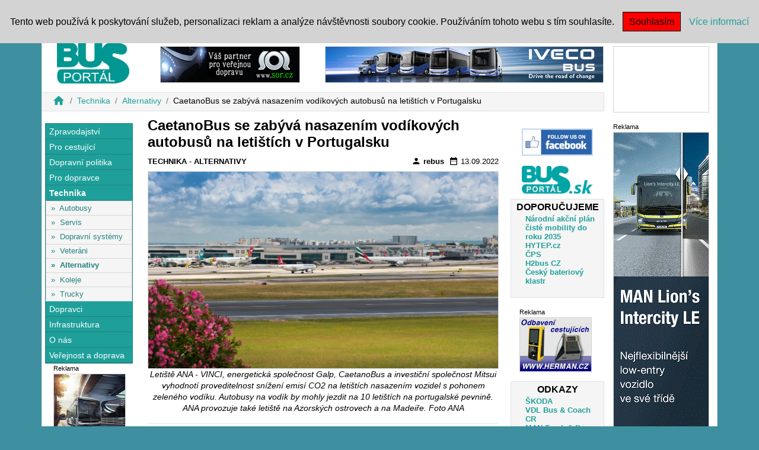

--- FILE ---
content_type: text/html; charset=utf-8
request_url: https://busportal.cz/clanek/caetanobus-se-zabyva-nasazenim-vodikovych-autobusu-na-letistich-v-portugalsku-18601
body_size: 7290
content:
<!DOCTYPE html>
<html lang="cs">
<head>
	<!-- Google Tag Manager -->
	<script>
		( function(w,d,s,l,i){ w[l]=w[l]||[];w[l].push({ 'gtm.start':
		new Date().getTime(),event:'gtm.js'});var f=d.getElementsByTagName(s)[0],
		j=d.createElement(s),dl=l!='dataLayer'?'&l='+l:'';j.async=true;j.src=
		'https://www.googletagmanager.com/gtm.js?id='+i+dl;f.parentNode.insertBefore(j,f);
		})( window,document,'script','dataLayer','GTM-NWKW32H' );
	</script>
	<!-- End Google Tag Manager -->

	<meta charset="utf-8">
	<title>Busportal</title>
	<meta name="author" content="ČSAD SVT Praha">
	<meta name="description" content="Technika, Alternativy">
	<meta name="keywords" content="news,new,zprávy,bus,svt,Busportal,busportal,Portal,portal">
	<meta name="robots" content="index, follow">
	<meta name="viewport" content="width=device-width, initial-scale=1">
		<meta property="og:url" content="https://busportal.cz/clanek/caetanobus-se-zabyva-nasazenim-vodikovych-autobusu-na-letistich-v-portugalsku-18601">
	<meta property="og:type" content="article">
	<meta property="og:title" content="CaetanoBus se zabývá nasazením vodíkových autobusů na letištích v Portugalsku">
	<meta property="og:description" content="Technika, Alternativy">
	<meta property="og:image" content="https://busportal.cz/images/stories/2022/18601_ana-vinci-galp-caetanobus-mitsui-1920x1080.png">
	<link rel="stylesheet" href="https://stackpath.bootstrapcdn.com/bootstrap/4.4.1/css/bootstrap.min.css" integrity="sha384-Vkoo8x4CGsO3+Hhxv8T/Q5PaXtkKtu6ug5TOeNV6gBiFeWPGFN9MuhOf23Q9Ifjh" crossorigin="anonymous">
	<link href="https://fonts.googleapis.com/icon?family=Material+Icons" rel="stylesheet">
	<link rel="stylesheet" href="/nette/www/css/picEyes.css?v=4">
	<link rel="stylesheet" href="/nette/www/css/style.css?v=4">
	<script src="/nette/www/js/jquery-3.4.1.min.js"></script>
	<script src="https://code.jquery.com/ui/1.12.1/jquery-ui.js"></script>
	<script src="/nette/www/js/jquery.sticky-kit.min.js"></script>
	<script src="/nette/www/js/bootstrap.js"></script>
	<script src="/nette/www/js/netteForms.min.js"></script>
	<script src="/nette/www/js/nette.ajax.js"></script>
	<script src="/nette/www/js/jquery.picEyes.js"></script>
	<script src="/nette/www/js/main.js"></script>
</head>

	<body 		style="background-color: #3E8F9F"
			>
		<div id="box-link"></div>

		<div id="fb-root"></div>
	<script async defer crossorigin="anonymous" src="https://connect.facebook.net/cs_CZ/sdk.js#xfbml=1&version=v10.0" nonce="uPetEBJq"></script>
	<div id="header" class="container fixed-top">
		<nav id="main-menu" class="navbar navbar-expand-lg navbar-light">
			<button class="navbar-toggler" type="button" data-toggle="collapse" data-target="#navbar" aria-controls="navbar" aria-expanded="false" aria-label="Toggle navigation">
				<span class="navbar-toggler-icon"></span>
			</button>

			<div class="collapse navbar-collapse" id="navbar">
				<ul class="navbar-nav mr-auto">
						<li class="nav-item first-item">
							<a  title="Zprávy" class="nav-link text-uppercase" style="font-size: 0.8rem;" href="/kategorie/zpravy">Zprávy</a>
						</li>
						<li class="nav-item">
							<a  title="Jízdní řády" class="nav-link text-uppercase" style="font-size: 0.8rem;" href="/kategorie/pro-cestujici">Jízdní řády</a>
						</li>
						<li class="nav-item">
							<a  title="MHD, IDS" class="nav-link text-uppercase" style="font-size: 0.8rem;" href="/kategorie/mhd-a-ids">MHD, IDS</a>
						</li>
						<li class="nav-item">
							<a  title="Busy" class="nav-link text-uppercase" style="font-size: 0.8rem;" href="/kategorie/autobusy">Busy</a>
						</li>
						<li class="nav-item">
							<a  title="Servis" class="nav-link text-uppercase" style="font-size: 0.8rem;" href="/kategorie/servis">Servis</a>
						</li>
						<li class="nav-item">
							<a  title="Alternativy" class="nav-link text-uppercase" style="font-size: 0.8rem;" href="/kategorie/alternativy">Alternativy</a>
						</li>
						<li class="nav-item">
							<a  title="Veteráni" class="nav-link text-uppercase" style="font-size: 0.8rem;" href="/kategorie/veterani">Veteráni</a>
						</li>
						<li class="nav-item">
							<a  title="Systémy" class="nav-link text-uppercase" style="font-size: 0.8rem;" href="/kategorie/dopravni-systemy">Systémy</a>
						</li>
						<li class="nav-item">
							<a  title="Veletrhy" class="nav-link text-uppercase" style="font-size: 0.8rem;" href="/kategorie/veletrhy">Veletrhy</a>
						</li>
						<li class="nav-item">
							<a  title="Akce" class="nav-link text-uppercase" style="font-size: 0.8rem;" href="/kategorie/akce">Akce</a>
						</li>
						<li class="nav-item">
							<a  title="Asociace" class="nav-link text-uppercase" style="font-size: 0.8rem;" href="/kategorie/asociace-instituce">Asociace</a>
						</li>
				</ul>

<form action="/clanek/caetanobus-se-zabyva-nasazenim-vodikovych-autobusu-na-letistich-v-portugalsku-18601" method="post" id="frm-searchForm">
    <input type="text" name="s" id="frm-searchForm-s" required data-nette-rules='[{"op":":filled","msg":"Políčko Hledat musí být vyplněno."}]' class="form-control form-control-sm input-sm search-input">
    <label for="frm-searchForm-s" class="search-label">|</label>
    <input type="submit" name="send_search" value="Hledat" class="btn btn-sm">
<input type="hidden" name="_do" value="searchForm-submit"><!--[if IE]><input type=IEbug disabled style="display:none"><![endif]-->
</form>


			</div>
		</nav>
	</div>

	<div class="container border" style="padding-top: 60px; background: white;">

		<div class="row">

			<div id="leftPanel" class="col-12 col-xl-10">
				<div class="row">
					<div class="col-12 col-sm-5 col-md-5 col-lg-2 col-logo">
						<a title="Busportal.cz" href="/"><img height="70px" src="https://www.busportal.cz/image/busportal.cz-logo.png" alt="Busportal Logo" style="margin: 10px;"></a>
					</div>
					<div class="col-12 col-sm-6 col-md-7 col-lg-4 col-rekl">



        <div id="reklama-id-1" class="reklama" style="width:234px;text-align:center;margin-left:auto;margin-right: auto;margin-bottom: 1rem;">
            <!-- Reklama 1 -->
            <div class="reklama-nadpis">Reklama</div>
            <div>
                <a title="SOR Libchavy" href="/clanek/caetanobus-se-zabyva-nasazenim-vodikovych-autobusu-na-letistich-v-portugalsku-18601?bid=169&amp;do=bannerClick">
                    <img src="https://www.busportal.cz/images/banners/hb/190114123201_Banner SOR 2018 234x60 300dpi.jpg" alt="SOR Libchavy" style="border: 1px solid lightgray;">
                </a>
            </div>
        </div>



					</div>
					<div class="col-12 col-lg-6 col-rekl">



        <div id="reklama-id-2" class="reklama" style="width:468px;text-align:center;margin-left:auto;margin-right: auto;margin-bottom: 1rem;">
            <!-- Reklama 2 -->
            <div class="reklama-nadpis">Reklama</div>
            <div>
                <a title="Iveco Bus" href="/clanek/caetanobus-se-zabyva-nasazenim-vodikovych-autobusu-na-letistich-v-portugalsku-18601?bid=925&amp;do=bannerClick">
                    <img src="https://www.busportal.cz/images/banners/fb/231026011235_IvecoBus_web_banner_Range_Rebranding_468x60_CZ.jpg" alt="Iveco Bus" style="border: 1px solid lightgray;">
                </a>
            </div>
        </div>


					</div>
				</div>

					<div id="breadcrumb" class="row">
						<div class="col-12">
							<nav aria-label="breadcrumb">
								<ol class="breadcrumb">
												<li class="breadcrumb-item"><a href="/" title="Busportal.cz"><i class="material-icons md-22">home</i></a></li>
												<li class="breadcrumb-item"><a href="/sekce/technika" title="Sekce Technika">Technika</a></li>
												<li class="breadcrumb-item"><a href="/kategorie/alternativy" title="Kategorie Alternativy">Alternativy</a></li>
												<li class="breadcrumb-item">CaetanoBus se zabývá nasazením vodíkových autobusů na letištích v Portugalsku</li>
								</ol>
							</nav>
						</div>
					</div>

				<div id="content" class="row">


	<div id="left-panel" class="col-2">
		<div id="category-left-panel">



<div id="left_menu" class="panel-group">
        <div class="panel">
            <div class="panel-heading">
                <div class="panel-title">
                    <a  href="/sekce/zpravodajstvi">Zpravodajství</a>
                </div>
            </div>
            <div id="section1" class="panel-collapse collapse">
                <ul class="list-group">
                        <li class="list-group-item">
                            &raquo;&nbsp;&nbsp;<a href="/kategorie/zpravy">Zprávy</a>
                        </li>
                        <li class="list-group-item">
                            &raquo;&nbsp;&nbsp;<a href="/kategorie/zajimavosti">Zajímavosti</a>
                        </li>
                        <li class="list-group-item">
                            &raquo;&nbsp;&nbsp;<a href="/kategorie/veletrhy">Veletrhy</a>
                        </li>
                        <li class="list-group-item">
                            &raquo;&nbsp;&nbsp;<a href="/kategorie/akce">Akce</a>
                        </li>
                </ul>
            </div>
        </div>
        <div class="panel">
            <div class="panel-heading">
                <div class="panel-title">
                    <a  href="/sekce/pro-cestujici">Pro cestující</a>
                </div>
            </div>
            <div id="section4" class="panel-collapse collapse">
                <ul class="list-group">
                        <li class="list-group-item">
                            &raquo;&nbsp;&nbsp;<a href="/kategorie/pro-cestujici">Pro cestující</a>
                        </li>
                        <li class="list-group-item">
                            &raquo;&nbsp;&nbsp;<a href="/kategorie/mhd-a-ids">MHD a IDS</a>
                        </li>
                        <li class="list-group-item">
                            &raquo;&nbsp;&nbsp;<a href="/kategorie/bus-informace">BUS informace</a>
                        </li>
                </ul>
            </div>
        </div>
        <div class="panel">
            <div class="panel-heading">
                <div class="panel-title">
                    <a  href="/sekce/dopravni-politika">Dopravní politika</a>
                </div>
            </div>
            <div id="section5" class="panel-collapse collapse">
                <ul class="list-group">
                        <li class="list-group-item">
                            &raquo;&nbsp;&nbsp;<a href="/kategorie/asociace-instituce">Asociace, instituce</a>
                        </li>
                        <li class="list-group-item">
                            &raquo;&nbsp;&nbsp;<a href="/kategorie/predpisy">Předpisy</a>
                        </li>
                        <li class="list-group-item">
                            &raquo;&nbsp;&nbsp;<a href="/kategorie/udrzitelny-rozvoj">Udržitelný rozvoj</a>
                        </li>
                </ul>
            </div>
        </div>
        <div class="panel">
            <div class="panel-heading">
                <div class="panel-title">
                    <a  href="/sekce/pro-dopravce">Pro dopravce</a>
                </div>
            </div>
            <div id="section6" class="panel-collapse collapse">
                <ul class="list-group">
                        <li class="list-group-item">
                            &raquo;&nbsp;&nbsp;<a href="/kategorie/amsbus-provoz">AMSBUS - provoz</a>
                        </li>
                        <li class="list-group-item">
                            &raquo;&nbsp;&nbsp;<a href="/kategorie/sluzby">Služby</a>
                        </li>
                </ul>
            </div>
        </div>
        <div class="panel">
            <div class="panel-heading">
                <div class="panel-title active-section">
                    <a  href="/sekce/technika">Technika</a>
                </div>
            </div>
            <div id="section7" class="panel-collapse collapse show">
                <ul class="list-group">
                        <li class="list-group-item">
                            &raquo;&nbsp;&nbsp;<a href="/kategorie/autobusy">Autobusy</a>
                        </li>
                        <li class="list-group-item">
                            &raquo;&nbsp;&nbsp;<a href="/kategorie/servis">Servis</a>
                        </li>
                        <li class="list-group-item">
                            &raquo;&nbsp;&nbsp;<a href="/kategorie/dopravni-systemy">Dopravní systémy</a>
                        </li>
                        <li class="list-group-item">
                            &raquo;&nbsp;&nbsp;<a href="/kategorie/veterani">Veteráni</a>
                        </li>
                        <li class="list-group-item active-item">
                            &raquo;&nbsp;&nbsp;<a href="/kategorie/alternativy">Alternativy</a>
                        </li>
                        <li class="list-group-item">
                            &raquo;&nbsp;&nbsp;<a href="/kategorie/koleje">Koleje</a>
                        </li>
                        <li class="list-group-item">
                            &raquo;&nbsp;&nbsp;<a href="/kategorie/trucky">Trucky</a>
                        </li>
                </ul>
            </div>
        </div>
        <div class="panel">
            <div class="panel-heading">
                <div class="panel-title">
                    <a  href="/sekce/dopravci">Dopravci</a>
                </div>
            </div>
            <div id="section13" class="panel-collapse collapse">
                <ul class="list-group">
                        <li class="list-group-item">
                            &raquo;&nbsp;&nbsp;<a href="/kategorie/dopravci-cr">Dopravci ČR</a>
                        </li>
                        <li class="list-group-item">
                            &raquo;&nbsp;&nbsp;<a href="/kategorie/zahranicni-dopravci">Zahraniční dopravci</a>
                        </li>
                </ul>
            </div>
        </div>
        <div class="panel">
            <div class="panel-heading">
                <div class="panel-title">
                    <a  href="/sekce/infrastruktura">Infrastruktura</a>
                </div>
            </div>
            <div id="section14" class="panel-collapse collapse">
                <ul class="list-group">
                        <li class="list-group-item">
                            &raquo;&nbsp;&nbsp;<a href="/kategorie/nadrazi-silnice">Infrastruktura</a>
                        </li>
                </ul>
            </div>
        </div>
        <div class="panel">
            <div class="panel-heading">
                <div class="panel-title">
                    <a  href="/sekce/o-nas">O nás</a>
                </div>
            </div>
            <div id="section15" class="panel-collapse collapse">
                <ul class="list-group">
                        <li class="list-group-item">
                            &raquo;&nbsp;&nbsp;<a href="/kategorie/spolupracovnici">Spolupracovníci</a>
                        </li>
                        <li class="list-group-item">
                            &raquo;&nbsp;&nbsp;<a href="/kategorie/busportal">BUSportál</a>
                        </li>
                </ul>
            </div>
        </div>
        <div class="panel">
            <div class="panel-heading">
                <div class="panel-title">
                    <a  href="/sekce/verejnost-a-doprava">Veřejnost a doprava</a>
                </div>
            </div>
            <div id="section16" class="panel-collapse collapse">
                <ul class="list-group">
                        <li class="list-group-item">
                            &raquo;&nbsp;&nbsp;<a href="/kategorie/verejnost-a-doprava">Veřejnost a doprava</a>
                        </li>
                </ul>
            </div>
        </div>
</div>
<style>
    #left-panel {
        padding: 0px 5px;
        background-color: white;
        text-align: center;
    }
    #left_menu {
        border: 1px solid #23827f;
        text-align: left;
        min-width: 122px;
    }
    #left_menu li.list-group-item {
        padding: 0.1rem 0.5rem;
        font-size: 0.8rem;
        color: #23827f;
        background-color: whitesmoke;
    }
    #left_menu li a {
        color: #23827f;
    }
    #left_menu li.active-item {
        font-weight: bold;
    }
    #left_menu .active-section {
        font-weight: bold;
    }
    #left_menu .panel-heading {
        border-bottom: 1px solid #23827f;
        background-color: #1E9F9A;;
        padding-left: .4rem;
    }
    #left_menu .panel-heading a {
        color: #ffffff;
        font-size: 0.9rem;
    }
</style>




        <div id="reklama-id-6" class="reklama" style="width:120px;text-align:center;margin-left:auto;margin-right: auto;margin-bottom: 1rem;">
            <!-- Reklama 6 -->
            <div class="reklama-nadpis">Reklama</div>
            <div>
                <a title="eCitaro" href="/clanek/caetanobus-se-zabyva-nasazenim-vodikovych-autobusu-na-letistich-v-portugalsku-18601?bid=1193&amp;do=bannerClick">
                    <img src="https://www.busportal.cz/images/banners/vb/250324095105_eCitaro120x240 CZ.jpg" alt="eCitaro" style="border: 1px solid lightgray;">
                </a>
            </div>
        </div>



		</div>
	</div>

	<div id="categories" class="col-12 col-md-10 col-lg-8 row">


		<div class="col-12" id="snippet--article">
			<div class="spinner-border" style="display: none;">
			</div>

				<div id="article">
					<div class="article-title">
						<h5><b>CaetanoBus se zabývá nasazením vodíkových autobusů na letištích v Portugalsku</b></h5>
					</div>

					<div class="row card-category">
						<div class="col-6 text-uppercase">
							<a title="Sekce Technika" href="/sekce/technika">Technika</a> -
							<a title="Kategorie Alternativy" href="/kategorie/alternativy">Alternativy</a>
						</div>

						<div class="col-6 text-right">
							<a href="mailto:redakce@svt.cz"><i class="material-icons md-16">person</i>&nbsp;rebus</a>&nbsp;
							<i class="material-icons md-16">date_range</i>&nbsp;13.09.2022
						</div>
					</div>

					<div class="article-body">
							<div class="article-image">
								<img src="https://www.busportal.cz/images/stories/2022/18601_ana-vinci-galp-caetanobus-mitsui-1920x1080.png" class="card-img card-img-article" alt="CaetanoBus se zabývá nasazením vodíkových autobusů na letištích v Portugalsku">
							</div>
							<div class="article-image-legend">Letiště ANA - VINCI, energetická společnost Galp, CaetanoBus a investiční společnost Mitsui vyhodnotí proveditelnost snížení emisí CO2 na letištích nasazením vozidel s pohonem zeleného vodíku. Autobusy na vodík by mohly jezdit na 10 letištích na portugalské pevnině. ANA provozuje také letiště na Azorských ostrovech a na Madeiře. Foto ANA</div>

						<hr>


						<div class="row">
							<div class="col-12">
								<div class="article-hometext" id="article-hometext-mobil">Letiště ANA - VINCI, energetická společnost Galp, CaetanoBus a investiční společnost Mitsui vyhodnotí proveditelnost snížení emisí CO2 na letištích nasazením vozidel s pohonem zeleného H2.<br></div>
								<div class="article-advert">


        <div id="reklama-id-9" class="reklama" style="width:250px;text-align:center;margin-left:auto;margin-right: auto;margin-bottom: 1rem;">
            <!-- Reklama 9 -->
            <div class="reklama-nadpis">Reklama</div>
            <div>
                <a title="Škoda kampaň" href="/clanek/caetanobus-se-zabyva-nasazenim-vodikovych-autobusu-na-letistich-v-portugalsku-18601?bid=1199&amp;do=bannerClick">
                    <img src="https://www.busportal.cz/images/banners/sq/250419083642_BUS Portal HR2025_SkodaGroup_250x250.jpg" alt="Škoda kampaň" style="border: 1px solid lightgray;">
                </a>
            </div>
        </div>


</div>
								<div class="article-hometext" id="article-hometext-pc">Letiště ANA - VINCI, energetická společnost Galp, CaetanoBus a investiční společnost Mitsui vyhodnotí proveditelnost snížení emisí CO2 na letištích nasazením vozidel s pohonem zeleného H2.<br></div>
								<div class="article-bodytext">Projekt vyhodnotí proveditelnost snížení emisí oxidu uhličitého z provozu letišť v Portugalsku nahrazením tradičních autobusů se spalovacím motorem (a letištních provozních vozidel) ekologicky šetrným vozovým parkem na bázi zeleného vodíku a elektrických palivových článků. &nbsp;<br><br>Počáteční studie navrhne nejvhodnější umístění a posoudí různé aspekty letištního provozu, včetně typu a počtu vozidel, strategie výroby a distribuce vodíku, alternativních dodavatelů, zahájení výměny vozového parku, regulačních předpisů a nejschůdnějších obchodních modelů. <br><br>Každý z partnerů bude komplementárně odpovědný za studium a posouzení os projektu, které nejlépe odpovídají jeho obchodním aktivitám a strategiím dekarbonizace. Výsledky vyhodnotí a do konce roku se rozhodnou, zda v projektu pokračovat.<br><br>Rozhodnutí ANA, Galp, Caetano a Mitsui společně prozkoumat zelený vodík jako možné řešení dekarbonizace letištního provozu vyplývá z jejich individuálních závazků vyvinout řešení, která mohou urychlit přechod na udržitelnější energetický systém.<br><br><u>O ANA</u><br><br>ANA spravuje deset letišť v pevninském Portugalsku (Lisabon, Porto, Faro a civilní terminál Beja), na Azorských ostrovech (Ponta Delgada, Horta, Santa Maria a Flores) a na Madeiře (Madeira e Porto Santo). Od roku 2013 je součástí Vinci Airports, která spravuje 53 letišť ve Francii, Portugalsku, Kambodži, Chile, Japonsku, Dominikánské republice, Brazílii, Kostarice, Švédsku, Srbsku, Velké Británii a USA. <br><br><u>O Galp</u><br><br>Galp je energetická společnost, která se zavázala k vývoji efektivních a udržitelných řešení ve svých provozech a v integrovaných nabídkách pro své zákazníky.&nbsp; Nabízí různé druhy energie – od elektřiny vyrobené z obnovitelných zdrojů až po zemní plyn a kapalná paliva. <br><u><br>O Mitsui</u><br><br>Mitsui &amp; Co., Ltd. je globální obchodní a investiční společnost s diverzifikovaným obchodním portfoliem, které zahrnuje přibližně 63 zemí v Asii, Evropě, Severní, Střední a Jižní Americe, na Středním východě, v Africe a Oceánii. <br><br><u>O CaetanoBus</u><br><br>Portugalský výrobce autobusů a podvozků CaetanoBus je součást Toyota Caetano Portugal a Mitsui &amp; Co. Nabízí konsolidovanou řadu vozidel pro města a letiště. Od roku 1980 zaměřuje na elektrickou mobilitu.<br></div>
							</div>
						</div>
						<hr>
								<div class="article-image">
									<img src="https://www.busportal.cz/images/stories/2022/18601_17552-caetano-toyota-news-2.jpg" class="card-img card-img-article" alt="CaetanoBus se zabývá nasazením vodíkových autobusů na letištích v Portugalsku">
								</div>
								<div class="article-image-legend">e.CityGold a H2.CityGold CaetanoBus.</div>

						<h6 class="share_label">Sdílej:</h6>
						<div class="fb-share-button" data-href="https://busportal.cz/clanek/caetanobus-se-zabyva-nasazenim-vodikovych-autobusu-na-letistich-v-portugalsku-18601" data-layout="button_count" data-size="small">
							<a target="_blank" href="https://www.facebook.com/sharer/sharer.php?u=https://busportal.cz/clanek/caetanobus-se-zabyva-nasazenim-vodikovych-autobusu-na-letistich-v-portugalsku-18601&amp;src=sdkpreparse" class="fb-xfbml-parse-ignore">Sdílet</a>
						</div>
					</div>

					<div class="similar-articles">
						<h5 class="similar-articles-title">Podobné články</h5>
						<div class="row">
								<div class="col-12 col-sm-4 similar-article-box">
									<a title="MZA Varšava kupuje elektrické autobusy Solaris a Yutong 2025-10-21 00:00:00" href="/clanek/mza-varsava-kupuje-elektricke-autobusy-solaris-a-yutong-21056">
										<img src="https://www.busportal.cz/images/stories/2025/21056_solaris-urbino-18-electric.jpg" class="card-img card-img-sm" alt="MZA Varšava kupuje elektrické autobusy Solaris a Yutong">
										<b>MZA Varšava kupuje elektrické autobusy Solaris a Yutong</b>
									</a>
								</div>
								<div class="col-12 col-sm-4 similar-article-box">
									<a title="Guadalajara v Mexiku s 53 novými elektrickými autobusy Volvo 2025-11-14 00:00:00" href="/clanek/guadalajara-v-mexiku-s-53-novymi-elektrickymi-autobusy-volvo-21108">
										<img src="https://www.busportal.cz/images/stories/2025/21108_volvo-buses-mexico.jpg" class="card-img card-img-sm" alt="Guadalajara v Mexiku s 53 novými elektrickými autobusy Volvo">
										<b>Guadalajara v Mexiku s 53 novými elektrickými autobusy Volvo</b>
									</a>
								</div>
								<div class="col-12 col-sm-4 similar-article-box">
									<a title="Do Lombardie dorazily první kloubové elektrické autobusy Solaris 2025-10-16 00:00:00" href="/clanek/do-lombardie-dorazily-prvni-kloubove-elektricke-autobusy-solaris-21046">
										<img src="https://www.busportal.cz/images/stories/2025/21046_solaris-urbino-18-electric-atm.jpg" class="card-img card-img-sm" alt="Do Lombardie dorazily první kloubové elektrické autobusy Solaris">
										<b>Do Lombardie dorazily první kloubové elektrické autobusy…</b>
									</a>
								</div>
						</div>
					</div>
				</div>
		</div>


	</div>

	<div id="leftPanelRight" class="col-2">
		<div id="category-right-panel">




			<div class="justify-content-center d-flex">
				<a href="https://www.facebook.com/portalobusech/" title="Facebook Busportal"><img src="https://www.busportal.cz/image/facebook_120_64.png" alt="facebook"></a>
			</div>
			<div class="justify-content-center d-flex">
				<a href="http://busportal.sk/" title="Busportal SK"><img src="https://www.busportal.cz/image/BusPortal_sk_120_64.png" alt="Busportal SK"></a>
			</div>


    <div class="row col-weblinks">
        <h6>DOPORUČUJEME</h6>
        <ul>
                <li><a title="Národní akční plán čisté mobility do roku 2035" href="/clanek/caetanobus-se-zabyva-nasazenim-vodikovych-autobusu-na-letistich-v-portugalsku-18601?wlid=395&amp;do=weblinkClick">Národní akční plán čisté mobility do roku 2035</a></li>
                <li><a title="HYTEP.cz" href="/clanek/caetanobus-se-zabyva-nasazenim-vodikovych-autobusu-na-letistich-v-portugalsku-18601?wlid=438&amp;do=weblinkClick">HYTEP.cz</a></li>
                <li><a title="ČPS" href="/clanek/caetanobus-se-zabyva-nasazenim-vodikovych-autobusu-na-letistich-v-portugalsku-18601?wlid=469&amp;do=weblinkClick">ČPS</a></li>
                <li><a title="H2bus CZ" href="/clanek/caetanobus-se-zabyva-nasazenim-vodikovych-autobusu-na-letistich-v-portugalsku-18601?wlid=471&amp;do=weblinkClick">H2bus CZ</a></li>
                <li><a title="Český bateriový klastr" href="/clanek/caetanobus-se-zabyva-nasazenim-vodikovych-autobusu-na-letistich-v-portugalsku-18601?wlid=527&amp;do=weblinkClick">Český bateriový klastr</a></li>
        </ul>
    </div>




        <div id="reklama-id-7" class="reklama" style="width:120px;text-align:center;margin-left:auto;margin-right: auto;margin-bottom: 1rem;">
            <!-- Reklama 7 -->
            <div class="reklama-nadpis">Reklama</div>
            <div>
                <a title="Herman" href="/clanek/caetanobus-se-zabyva-nasazenim-vodikovych-autobusu-na-letistich-v-portugalsku-18601?bid=571&amp;do=bannerClick">
                    <img src="https://www.busportal.cz/images/banners/b1r/220201122127_Herman-120x90-animated.gif" alt="Herman" style="border: 1px solid lightgray;">
                </a>
            </div>
        </div>



    <div class="row col-weblinks">
        <h6>ODKAZY</h6>
        <ul>
                <li><a title="ŠKODA" href="/clanek/caetanobus-se-zabyva-nasazenim-vodikovych-autobusu-na-letistich-v-portugalsku-18601?wlid=581&amp;do=weblinkClick">ŠKODA</a></li>
                <li><a title="VDL Bus &amp; Coach CR" href="/clanek/caetanobus-se-zabyva-nasazenim-vodikovych-autobusu-na-letistich-v-portugalsku-18601?wlid=582&amp;do=weblinkClick">VDL Bus &amp; Coach CR</a></li>
                <li><a title="MAN Truck &amp; Bus CR" href="/clanek/caetanobus-se-zabyva-nasazenim-vodikovych-autobusu-na-letistich-v-portugalsku-18601?wlid=583&amp;do=weblinkClick">MAN Truck &amp; Bus CR</a></li>
                <li><a title="Solaris Bus &amp; Coach" href="/clanek/caetanobus-se-zabyva-nasazenim-vodikovych-autobusu-na-letistich-v-portugalsku-18601?wlid=12&amp;do=weblinkClick">Solaris Bus &amp; Coach</a></li>
                <li><a title="Beulas" href="/clanek/caetanobus-se-zabyva-nasazenim-vodikovych-autobusu-na-letistich-v-portugalsku-18601?wlid=586&amp;do=weblinkClick">Beulas</a></li>
                <li><a title="TURANCAR (ISUZU)" href="/clanek/caetanobus-se-zabyva-nasazenim-vodikovych-autobusu-na-letistich-v-portugalsku-18601?wlid=588&amp;do=weblinkClick">TURANCAR (ISUZU)</a></li>
                <li><a title="Yutong SK" href="/clanek/caetanobus-se-zabyva-nasazenim-vodikovych-autobusu-na-letistich-v-portugalsku-18601?wlid=590&amp;do=weblinkClick">Yutong SK</a></li>
        </ul>
    </div>




        <div id="reklama-id-8" class="reklama" style="width:120px;text-align:center;margin-left:auto;margin-right: auto;margin-bottom: 1rem;">
            <!-- Reklama 8 -->
            <div class="reklama-nadpis">Reklama</div>
            <div>
                <a title="Všechny články od nejnovějších " href="/clanek/caetanobus-se-zabyva-nasazenim-vodikovych-autobusu-na-letistich-v-portugalsku-18601?bid=186&amp;do=bannerClick">
                    <img src="https://www.busportal.cz/images/banners/b2r/111001012446_bpvc.gif" alt="Všechny články od nejnovějších " style="border: 1px solid lightgray;">
                </a>
            </div>
        </div>





				<div class="justify-content-center d-flex">
					<a title="Přihlášení do sekce ADSSS" href="/sekce/adsss"><img src="https://www.busportal.cz/image/adsss_120_64.png" alt="adsss"></a>
				</div>


		</div>
	</div>


	<div class="col-10">

	</div>

	<div class="col-2">
	</div>

	<script>
        $(function(){
            $('.article-image').picEyes($('.article-image-legend'));
        });
	</script>

	</script>


				</div>
			</div>

			<div id="rightPanel" class="col-2">



        <div id="reklama-id-10" class="reklama" style="width:160px;text-align:center;margin-left:auto;margin-right: auto;margin-bottom: 1rem;">
            <!-- Reklama 10 -->
            <div class="reklama-nadpis">Reklama</div>
            <div>
                <a title="CIEB" href="/clanek/caetanobus-se-zabyva-nasazenim-vodikovych-autobusu-na-letistich-v-portugalsku-18601?bid=1129&amp;do=bannerClick">
                    <img src="https://www.busportal.cz/images/banners/tr/240130025313_C.I.E.B-160x110-animated.gif" alt="CIEB" style="border: 1px solid lightgray;">
                </a>
            </div>
        </div>





        <div id="reklama-id-4" class="reklama" style="width:160px;text-align:center;margin-left:auto;margin-right: auto;margin-bottom: 1rem;">
            <!-- Reklama 4 -->
            <div class="reklama-nadpis">Reklama</div>
            <div>
                <a title="MAN" href="/clanek/caetanobus-se-zabyva-nasazenim-vodikovych-autobusu-na-letistich-v-portugalsku-18601?bid=1096&amp;do=bannerClick">
                    <img src="https://www.busportal.cz/images/banners/ws/220302102244_MAN-lionsCity.gif
" alt="MAN" style="border: 1px solid lightgray;">
                </a>
            </div>
        </div>





        <div id="reklama-id-43" class="reklama" style="width:160px;text-align:center;margin-left:auto;margin-right: auto;margin-bottom: 1rem;">
            <!-- Reklama 43 -->
            <div class="reklama-nadpis">Reklama</div>
            <div>
                <a title="MOBILBOARD" href="/clanek/caetanobus-se-zabyva-nasazenim-vodikovych-autobusu-na-letistich-v-portugalsku-18601?bid=428&amp;do=bannerClick">
                    <img src="https://www.busportal.cz/images/banners/ws/250509083720_160 x 600 px.gif" alt="MOBILBOARD" style="border: 1px solid lightgray;">
                </a>
            </div>
        </div>


			</div>

		</div>

	</div>

	<footer class="container footer mt-auto py-3">
		<div class="row">
			<div class="col-12 p-0 text-center">

			</div>
			<div class="col-3">
			</div>
		</div>
		<div class="row">
			<div class="col-3"></div>
			<div class="col-6 text-center">
				<a title="O nás" href="/clanek/o-nas-1"><b>Kontakty</b></a>
				<p style="font-size: 0.8rem;">Copyright © 2001 - 2026, v.8.0 ČSAD SVT Praha, s.r.o.</p>
			</div>
			<div class="col-3"></div>
		</div>
	</footer>
	<div class="eu-cookies">
		Tento web používá k poskytování služeb, personalizaci reklam a analýze návštěvnosti soubory cookie. Používáním tohoto webu s tím souhlasíte.
		<button>Souhlasím</button>
		<a href="https://www.google.com/policies/technologies/cookies/" target="_blank">Více informací</a>
	</div>
	<noscript><style>.eu-cookies { display:none }</style></noscript>

	<script>
		$('.eu-cookies button').click(function() {
			var date = new Date();
			date.setMonth(date.getMonth() + 1);
			document.cookie = 'eu-cookies=1; path=/; expires=' + date.toGMTString();
			$('.eu-cookies').hide();
		});
	</script>

</body>
</html>






--- FILE ---
content_type: text/css
request_url: https://busportal.cz/nette/www/css/picEyes.css?v=4
body_size: 923
content:
@charset "utf-8";

body, h1, h2, h3, h4, h5, h6, p, blockquote, pre, form, fieldset, legend, button, input, textarea, th, td {
  margin: 0;
  padding: 0;
  border: none;
}


/*h1, h2, h3, h4, h5, h6 { font-size: 100%; }*/

address, cite, dfn, var { font-style: normal; }

code, kbd, pre, samp { font-family: courier new, courier, monospace; }

small { font-size: 12px; }

/*
ul, ol { list-style: none; }
*/

a {
  text-decoration: none;
  color: #939598;
}

a:hover { text-decoration: none; }

sup { vertical-align: text-top; }

sub { vertical-align: text-bottom; }


legend { color: #000; }

fieldset, img { border: 0; }

button, input, select, textarea { font-size: 100%; }

table {
  border-collapse: collapse;
  border-spacing: 0;
}

/*clearfix*/

.clearfix:before, .clearfix:after {
  content: "";
  display: table;
}

.clearfix:after { clear: both; }

.clearfix { zoom: 1; }

/*jquery.picEyes*/

.picshade {
  position: fixed;
  left: 0;
  top: 0;
  width: 100%;
  height: 100%;
  background-color: #000;
  opacity: 0.8;
  filter: alpha(opacity=91);
  z-index: 99;
  display: none;
}

.pictures_eyes_close {
  position: fixed;
  top: 30px;
  right: 30px;
  display: inline-block;
  width: 26px;
  height: 26px;
  background: url(images/close.png) no-repeat;
  z-index: 100;
  display: none;
}

.pictures_eyes {
  position: fixed;
  width: 100%;
  left: 0;
  top: 0;
  z-index: 199;
  display: none;
}

.pictures_eyes_in {
  position: relative;
  text-align: center;
}

.pictures_eyes_in img {
  max-width: 95%;
  max-height: 95%;
}

.img_label {
  background-color: white;
}

.pictures_eyes_in .prev, .pictures_eyes_in .next {
  position: absolute;
  top: 25%;
  width: 100px;
  height: 50%;
  cursor: pointer;
}

.pictures_eyes_in .prev {
  left: 35px;
  background: url(images/Tleft.png) center no-repeat;
}

.pictures_eyes_in .next {
  right: 35px;
  background: url(images/Tright.png) center no-repeat;
}

.pictures_eyes_indicators {
  position: fixed;
  left: 0;
  bottom: 15px;
  width: 100%;
  text-align: center;
  z-index: 99;
}

.pictures_eyes_indicators a {
  display: inline-block;
  width: 50px;
  height: 50px;
  margin: 6px 3px 0 3px;
  border: 1px solid #ddd;
  border-radius: 10px;
  box-shadow: 0 0 2px #000;
  filter: alpha(opacity=50);
  opacity: 0.5;
  overflow: hidden;
}

.pictures_eyes_indicators img { height: 50px; }

.pictures_eyes_indicators .current {
  filter: alpha(opacity=100);
  opacity: 1;
}


--- FILE ---
content_type: application/javascript
request_url: https://busportal.cz/nette/www/js/main.js
body_size: 1105
content:
$(function () {
    $.nette.ext('spinner', {
        init: function () {
            spinner = $('<div></div>', { id: "ajax-spinner" });
            spinner.appendTo("#articles-list");
        },
        before: function (settings, ui, e) {
            $("#ajax-spinner").css({
                //visibility: "visible",
                //width: "100%",
                //height: "100%",
                //background: "lightgray",
                //opacity: "0.5"
                //left: e.pageX,
                //top: e.pageY
            });
        },
        complete: function () {
            $("#ajax-spinner").css({
                visibility: "hidden"
            });
            $(window).scrollTop(0);
        }
    });
    $.nette.init();

    // zafixovani banneru pri posunu stranky
    if( $(window).width() > 768 ) {
        $(window).scroll(function () {
            var header = $('#header');
            var content = $('#content');
            var breadcrumb = $('#breadcrumb');
            var category_left_panel = $('#category-left-panel');
            var category_right_panel = $('#category-right-panel');

            var reklama_10 = $('#reklama-id-10');
            var reklama_10_height = reklama_10.height() + 16;
            var reklama_4 = $('#reklama-id-4');
            var reklama_4_height = reklama_4.height() + 16;
            var reklama_43 = $('#reklama-id-43');
            var reklama_63 = $('#reklama-id-63');
            var reklama_63_height = reklama_63.height() + 16;
            var reklama_71 = $('#reklama-id-71');
            var reklama_71_height = reklama_71.height() + 16;
            var reklama_81 = $('#reklama-id-81');
            var reklama_81_height = reklama_81.height() + 16;

            var topOffset = header.height() + 2; // 2 = border
            var topPosition = $(window).scrollTop();
            var pointer = Math.round(content.height() / 3);

            if (reklama_43.length > 0) {
                if (content.height() > reklama_4_height * 3) {
                    if (topPosition >= 0 && topPosition <= pointer) {
                        // v prvni tretine stranky se panely zafixuji k hornimu okraji
                        if (reklama_10.length > 0) {
                            reklama_10.css({'position': 'sticky', 'top': topOffset + 'px'});
                            reklama_4.css({'position': 'sticky', 'top': topOffset + reklama_10_height + 'px'});
                            reklama_43.css({
                                'position': 'sticky',
                                'top': topOffset + reklama_10_height + reklama_4_height + 'px'
                            });
                        } else {
                            reklama_4.css({'position': 'sticky', 'top': topOffset + 'px'});
                            reklama_43.css({
                                'position': 'sticky',
                                'top': topOffset + reklama_4_height + 'px',
                                'margin-bottom': '0px'
                            });
                        }
                    } else {
                        // ve druhe tretine se zafixovani uvolni a panely se posouvaji
                        if (reklama_10.length > 0) {
                            reklama_10.css({'position': 'relative', 'top': (pointer - 10) + 'px'});
                            reklama_4.css({'position': 'relative', 'top': (pointer - 10) + 'px'});
                            reklama_43.css({'position': 'relative', 'top': (pointer - 10) + 'px'});

                            // pokud je treti panel nahore tak se zafixuje
                            if (topPosition > (pointer + reklama_10_height + reklama_4_height)) {
                                reklama_43.css({'position': 'sticky', 'top': topOffset + 'px'});
                            }
                        } else {
                            reklama_4.css({'position': 'relative', 'top': (pointer - 10) + 'px'});
                            reklama_43.css({'position': 'relative', 'top': (pointer - 10) + 'px'});

                            // pokud je treti panel nahore tak se zafixuje
                            if (topPosition > (pointer + reklama_4_height)) {
                                reklama_43.css({'position': 'sticky', 'top': topOffset + 'px'});
                            }
                        }
                    }
                } else {
                    reklama_43.css({'position': 'sticky', 'top': topOffset + 'px'});

                }
            } else {
                if (reklama_10.length > 0) {
                    reklama_10.css({'position': 'sticky', 'top': topOffset + 'px'});
                    reklama_4.css({
                        'position': 'sticky',
                        'top': topOffset + reklama_10_height + 'px',
                        'margin-bottom': '0px'
                    });
                } else {
                    reklama_4.css({'position': 'sticky', 'top': topOffset + 'px'});
                }
            }

            // bannery 63, 71, 81 na homepage
            reklama_63.css({'position': 'sticky', 'top': topOffset + 'px'});
            reklama_71.css({'position': 'sticky', 'top': topOffset + reklama_63_height + 'px'});
            reklama_81.css({
                'position': 'sticky',
                'top': topOffset + reklama_63_height + reklama_71_height + 'px',
                'margin-bottom': '0px'
            });

            // breadcrumb
            breadcrumb.css({'position': 'sticky', 'top': topOffset + 'px', 'z-index': 10});

            // levy a pravy panel ve vypisu kategorii
            category_left_panel.css({'position': 'sticky', 'top': topOffset + breadcrumb.height() + 'px'});
            category_right_panel.css({'position': 'sticky', 'top': topOffset + breadcrumb.height() + 'px'});

        })
    };

});